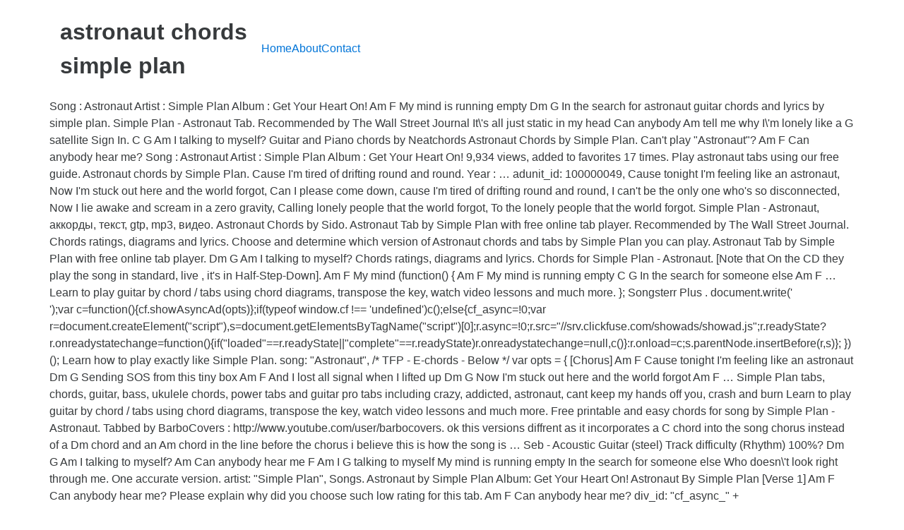

--- FILE ---
content_type: text/html
request_url: http://u52215294.web5.freenetdomain.de/forum/fa6169-astronaut-chords-simple-plan
body_size: 4675
content:
<!DOCTYPE html>
<html lang="de">
<head>
<meta charset="utf-8"/>
<meta content="width=device-width, initial-scale=1" name="viewport"/>
<title>astronaut chords simple plan</title>
<link href="//fonts.googleapis.com/css?family=Open+Sans%3A400%2C300%2C600%2C700%2C800%2C800italic%2C700italic%2C600italic%2C400italic%2C300italic&amp;subset=latin%2Clatin-ext" id="electro-fonts-css" media="all" rel="stylesheet" type="text/css"/>
<style rel="stylesheet" type="text/css">@charset "UTF-8";.has-drop-cap:not(:focus):first-letter{float:left;font-size:8.4em;line-height:.68;font-weight:100;margin:.05em .1em 0 0;text-transform:uppercase;font-style:normal}.wc-block-product-categories__button:not(:disabled):not([aria-disabled=true]):hover{background-color:#fff;color:#191e23;box-shadow:inset 0 0 0 1px #e2e4e7,inset 0 0 0 2px #fff,0 1px 1px rgba(25,30,35,.2)}.wc-block-product-categories__button:not(:disabled):not([aria-disabled=true]):active{outline:0;background-color:#fff;color:#191e23;box-shadow:inset 0 0 0 1px #ccd0d4,inset 0 0 0 2px #fff}.wc-block-product-search .wc-block-product-search__button:not(:disabled):not([aria-disabled=true]):hover{background-color:#fff;color:#191e23;box-shadow:inset 0 0 0 1px #e2e4e7,inset 0 0 0 2px #fff,0 1px 1px rgba(25,30,35,.2)}.wc-block-product-search .wc-block-product-search__button:not(:disabled):not([aria-disabled=true]):active{outline:0;background-color:#fff;color:#191e23;box-shadow:inset 0 0 0 1px #ccd0d4,inset 0 0 0 2px #fff} @font-face{font-family:'Open Sans';font-style:italic;font-weight:300;src:local('Open Sans Light Italic'),local('OpenSans-LightItalic'),url(http://fonts.gstatic.com/s/opensans/v17/memnYaGs126MiZpBA-UFUKWyV9hlIqY.ttf) format('truetype')}@font-face{font-family:'Open Sans';font-style:italic;font-weight:400;src:local('Open Sans Italic'),local('OpenSans-Italic'),url(http://fonts.gstatic.com/s/opensans/v17/mem6YaGs126MiZpBA-UFUK0Xdcg.ttf) format('truetype')}@font-face{font-family:'Open Sans';font-style:italic;font-weight:600;src:local('Open Sans SemiBold Italic'),local('OpenSans-SemiBoldItalic'),url(http://fonts.gstatic.com/s/opensans/v17/memnYaGs126MiZpBA-UFUKXGUdhlIqY.ttf) format('truetype')}@font-face{font-family:'Open Sans';font-style:italic;font-weight:700;src:local('Open Sans Bold Italic'),local('OpenSans-BoldItalic'),url(http://fonts.gstatic.com/s/opensans/v17/memnYaGs126MiZpBA-UFUKWiUNhlIqY.ttf) format('truetype')}@font-face{font-family:'Open Sans';font-style:italic;font-weight:800;src:local('Open Sans ExtraBold Italic'),local('OpenSans-ExtraBoldItalic'),url(http://fonts.gstatic.com/s/opensans/v17/memnYaGs126MiZpBA-UFUKW-U9hlIqY.ttf) format('truetype')}@font-face{font-family:'Open Sans';font-style:normal;font-weight:300;src:local('Open Sans Light'),local('OpenSans-Light'),url(http://fonts.gstatic.com/s/opensans/v17/mem5YaGs126MiZpBA-UN_r8OXOhs.ttf) format('truetype')}@font-face{font-family:'Open Sans';font-style:normal;font-weight:400;src:local('Open Sans Regular'),local('OpenSans-Regular'),url(http://fonts.gstatic.com/s/opensans/v17/mem8YaGs126MiZpBA-UFW50e.ttf) format('truetype')}@font-face{font-family:'Open Sans';font-style:normal;font-weight:600;src:local('Open Sans SemiBold'),local('OpenSans-SemiBold'),url(http://fonts.gstatic.com/s/opensans/v17/mem5YaGs126MiZpBA-UNirkOXOhs.ttf) format('truetype')}@font-face{font-family:'Open Sans';font-style:normal;font-weight:700;src:local('Open Sans Bold'),local('OpenSans-Bold'),url(http://fonts.gstatic.com/s/opensans/v17/mem5YaGs126MiZpBA-UN7rgOXOhs.ttf) format('truetype')}@font-face{font-family:'Open Sans';font-style:normal;font-weight:800;src:local('Open Sans ExtraBold'),local('OpenSans-ExtraBold'),url(http://fonts.gstatic.com/s/opensans/v17/mem5YaGs126MiZpBA-UN8rsOXOhs.ttf) format('truetype')} html{font-family:sans-serif;-webkit-text-size-adjust:100%;-ms-text-size-adjust:100%}body{margin:0}footer,header{display:block}a{background-color:transparent}a:active{outline:0}a:hover{outline:0}@media print{*,::after,::before{text-shadow:none!important;-webkit-box-shadow:none!important;box-shadow:none!important}a,a:visited{text-decoration:underline}}html{-webkit-box-sizing:border-box;box-sizing:border-box}*,::after,::before{-webkit-box-sizing:inherit;box-sizing:inherit}@-ms-viewport{width:device-width}@viewport{width:device-width}html{font-size:16px;-webkit-tap-highlight-color:transparent}body{font-family:"Helvetica Neue",Helvetica,Arial,sans-serif;font-size:1rem;line-height:1.5;color:#373a3c;background-color:#fff}[tabindex="-1"]:focus{outline:0!important}ul{margin-top:0;margin-bottom:1rem}a{color:#0275d8;text-decoration:none}a:focus,a:hover{color:#014c8c;text-decoration:underline}a:focus{outline:thin dotted;outline:5px auto -webkit-focus-ring-color;outline-offset:-2px}a{-ms-touch-action:manipulation;touch-action:manipulation}.container{padding-right:.9375rem;padding-left:.9375rem;margin-right:auto;margin-left:auto}.container::after{display:table;clear:both;content:""}@media (min-width:544px){.container{max-width:576px}}@media (min-width:768px){.container{max-width:720px}}@media (min-width:992px){.container{max-width:940px}}@media (min-width:1200px){.container{max-width:1140px}}.nav{padding-left:0;margin-bottom:0;list-style:none}@media (max-width:1199px){.hidden-lg-down{display:none!important}} @media (max-width:568px){.site-header{border-bottom:1px solid #ddd;padding-bottom:0}}.footer-bottom-widgets{background-color:#f8f8f8;padding:4.143em 0 5.714em 0}.copyright-bar{background-color:#eaeaea;padding:.78em 0}.copyright-bar .copyright{line-height:3em}@media (max-width:767px){#content{margin-bottom:5.714em}}@media (max-width:991px){.site-footer{padding-bottom:60px}}.electro-compact .footer-bottom-widgets{padding:4.28em 0 4.44em 0}.electro-compact .copyright-bar{padding:.1em 0}.off-canvas-wrapper{width:100%;overflow-x:hidden;position:relative;backface-visibility:hidden;-webkit-overflow-scrolling:auto}.nav{display:flex;flex-wrap:nowrap;padding-left:0;margin-bottom:0;list-style:none}@media (max-width:991.98px){.footer-v2{padding-bottom:0}}body:not(.electro-v1) .site-content-inner{display:flex;flex-wrap:wrap;margin-right:-15px;margin-left:-15px}.site-content{margin-bottom:2.857em}.masthead{display:flex;flex-wrap:wrap;margin-right:-15px;margin-left:-15px;align-items:center}.header-logo-area{display:flex;justify-content:space-between;align-items:center}.masthead .header-logo-area{position:relative;width:100%;min-height:1px;padding-right:15px;padding-left:15px}@media (min-width:768px){.masthead .header-logo-area{flex:0 0 25%;max-width:25%}}.masthead .header-logo-area{min-width:300px;max-width:300px}.desktop-footer .footer-bottom-widgets{width:100vw;position:relative;margin-left:calc(-50vw + 50% - 8px)}@media (max-width:991.98px){.desktop-footer .footer-bottom-widgets{margin-left:calc(-50vw + 50%)}}.desktop-footer .footer-bottom-widgets .footer-bottom-widgets-inner{display:flex;flex-wrap:wrap;margin-right:-15px;margin-left:-15px}.desktop-footer .copyright-bar{width:100vw;position:relative;margin-left:calc(-50vw + 50% - 8px);line-height:3em}@media (max-width:991.98px){.desktop-footer .copyright-bar{margin-left:calc(-50vw + 50%)}}.desktop-footer .copyright-bar::after{display:block;clear:both;content:""}.desktop-footer .copyright-bar .copyright{float:left}.desktop-footer .copyright-bar .payment{float:right}@media (max-width:991.98px){.footer-v2{padding-bottom:0}}@media (max-width:991.98px){.footer-v2 .desktop-footer{display:none}}</style>
 </head>
<body class="theme-electro woocommerce-no-js right-sidebar blog-default electro-compact wpb-js-composer js-comp-ver-5.4.7 vc_responsive">
<div class="off-canvas-wrapper">
<div class="hfeed site" id="page">
<header class="header-v2 stick-this site-header" id="masthead">
<div class="container hidden-lg-down">
<div class="masthead"><div class="header-logo-area"> <div class="header-site-branding">
<h1>
astronaut chords simple plan
</h1>
</div>
</div><div class="primary-nav-menu electro-animate-dropdown"><ul class="nav nav-inline yamm" id="menu-secondary-nav"><li class="menu-item menu-item-type-post_type menu-item-object-page menu-item-home menu-item-4315" id="menu-item-4315"><a href="#" title="Home">Home</a></li>
<li class="menu-item menu-item-type-post_type menu-item-object-page menu-item-4911" id="menu-item-4911"><a href="#" title="About">About</a></li>
<li class="menu-item menu-item-type-post_type menu-item-object-page menu-item-4912" id="menu-item-4912"><a href="#" title="Contact">Contact</a></li>
</ul></div> </div><div class="electro-navbar">
<div class="container">
</div>
</div>
</div>
</header>
<div class="site-content" id="content" tabindex="-1">
<div class="container">
<div class="site-content-inner">
Song : Astronaut Artist : Simple Plan Album : Get Your Heart On! Am F My mind is running empty Dm G In the search for astronaut guitar chords and lyrics by simple plan. Simple Plan - Astronaut Tab. Recommended by The Wall Street Journal It\'s all just static in my head Can anybody Am tell me why I\'m lonely like a G satellite Sign In. C G Am I talking to myself? Guitar and Piano chords by Neatchords Astronaut Chords by Simple Plan. Can't play "Astronaut"? Am F Can anybody hear me? Song : Astronaut Artist : Simple Plan Album : Get Your Heart On! 9,934 views, added to favorites 17 times. Play astronaut tabs using our free guide. Astronaut chords by Simple Plan. Cause I'm tired of drifting round and round. Year : … 					adunit_id: 100000049, Cause tonight I'm feeling like an astronaut, Now I'm stuck out here and the world forgot, Can I please come down, cause I'm tired of drifting round and round, I can't be the only one who's so disconnected, Now I lie awake and scream in a zero gravity, Calling lonely people that the world forgot, To the lonely people that the world forgot. Simple Plan - Astronaut, аккорды, текст, gtp, mp3, видео. Astronaut Chords by Sido. Astronaut Tab by Simple Plan with free online tab player. Recommended by The Wall Street Journal. Chords ratings, diagrams and lyrics. Choose and determine which version of Astronaut chords and tabs by Simple Plan you can play. Astronaut Tab by Simple Plan with free online tab player.  Dm G Am I talking to myself? Chords ratings, diagrams and lyrics. Chords for Simple Plan - Astronaut. [Note that On the CD they play the song in standard, live , it's in Half-Step-Down]. Am F My mind 			(function() { Am F My mind is running empty C G In the search for someone else Am F … Learn to play guitar by chord / tabs using chord diagrams, transpose the key, watch video lessons and much more. 				}; Songsterr Plus . 				document.write('<div id="'+opts.div_id+'"></div>');var c=function(){cf.showAsyncAd(opts)};if(typeof window.cf !== 'undefined')c();else{cf_async=!0;var r=document.createElement("script"),s=document.getElementsByTagName("script")[0];r.async=!0;r.src="//srv.clickfuse.com/showads/showad.js";r.readyState?r.onreadystatechange=function(){if("loaded"==r.readyState||"complete"==r.readyState)r.onreadystatechange=null,c()}:r.onload=c;s.parentNode.insertBefore(r,s)}; 			})(); Learn how to play exactly like Simple Plan. 					song: "Astronaut", /* TFP - E-chords - Below */ 				var opts = { [Chorus] Am F Cause tonight I'm feeling like an astronaut Dm G Sending SOS from this tiny box Am F And I lost all signal when I lifted up Dm G Now I'm stuck out here and the world forgot Am F … Simple Plan tabs, chords, guitar, bass, ukulele chords, power tabs and guitar pro tabs including crazy, addicted, astronaut, cant keep my hands off you, crash and burn Learn to play guitar by chord / tabs using chord diagrams, transpose the key, watch video lessons and much more. Free printable and easy chords for song by Simple Plan - Astronaut. Tabbed by BarboCovers : http://www.youtube.com/user/barbocovers. ok this versions diffrent as it incorporates a C chord into the song chorus instead of a Dm chord and an Am chord in the line before the chorus i believe this is how the song is … Seb - Acoustic Guitar (steel) Track difficulty (Rhythm) 100%? Dm G Am I talking to myself? Am Can anybody hear me F Am I G talking to myself My mind is running empty In the search for someone else Who doesn\'t look right through me. One accurate version. 					artist: "Simple Plan", Songs. Astronaut by Simple Plan Album: Get Your Heart On! Astronaut By Simple Plan [Verse 1] Am F Can anybody hear me? Please explain why did you choose such low rating for this tab. Am F Can anybody hear me? 					div_id: "cf_async_" + Math.floor((Math.random() * 999999999)) C/G G Am I talking to myself? Last updated on 02.04.2015 Questions? Favorites. Can anybody tell me why I'm lonely like a satellite? Year : 2011 [Note that On the Improve your playing via easy step-by-step video lessons! Free printable and easy chords for song by Simple Plan - Astronaut. Submit Tab. *Here's my first tab, hopefully it doesn't suck too bad Standard Tuning [Verse 1] Am F Can anybody hear me? One accurate version. 
</div> </div>
</div>
<footer class="site-footer footer-v2" id="colophon">
<div class="desktop-footer container">
<div class="footer-bottom-widgets">
<div class="container">
<div class="footer-bottom-widgets-inner">
<a href="http://u52215294.web5.freenetdomain.de/forum/fa6169-was-bedeutet-besonders">Was Bedeutet Besonders</a>,
<a href="http://u52215294.web5.freenetdomain.de/forum/fa6169-rgb-farben-generator">Rgb Farben Generator</a>,
<a href="http://u52215294.web5.freenetdomain.de/forum/fa6169-mundschutz-50-st%C3%BCck-apotheke">Mundschutz 50 Stück Apotheke</a>,
<a href="http://u52215294.web5.freenetdomain.de/forum/fa6169-alles-was-z%C3%A4hlt-heute">Alles Was Zählt Heute</a>,
<a href="http://u52215294.web5.freenetdomain.de/forum/fa6169-no-main-manifest-attribute-intellij-maven">No Main Manifest Attribute Intellij Maven</a>,
<a href="http://u52215294.web5.freenetdomain.de/forum/fa6169-tipico-wetten-heute">Tipico Wetten Heute</a>,
<a href="http://u52215294.web5.freenetdomain.de/forum/fa6169-formel-e-berlin-2020">Formel E Berlin 2020</a>,
<a href="http://u52215294.web5.freenetdomain.de/forum/fa6169-balearen-urlaub-corona">Balearen Urlaub Corona</a>,
<a href="http://u52215294.web5.freenetdomain.de/forum/fa6169-fragen-f%C3%BCr-meine-zukunft">Fragen Für Meine Zukunft</a>,
<a href="http://u52215294.web5.freenetdomain.de/forum/fa6169-eine-braut-kommt-selten-allein-mediathek">Eine Braut Kommt Selten Allein Mediathek</a>,

</div>
</div>
</div>
<div class="copyright-bar">
<div class="container">
<div class="copyright">astronaut chords simple plan 2020</div>
<div class="payment"></div>
</div>
</div></div>
</footer>
</div>
</div>
</body>
</html>